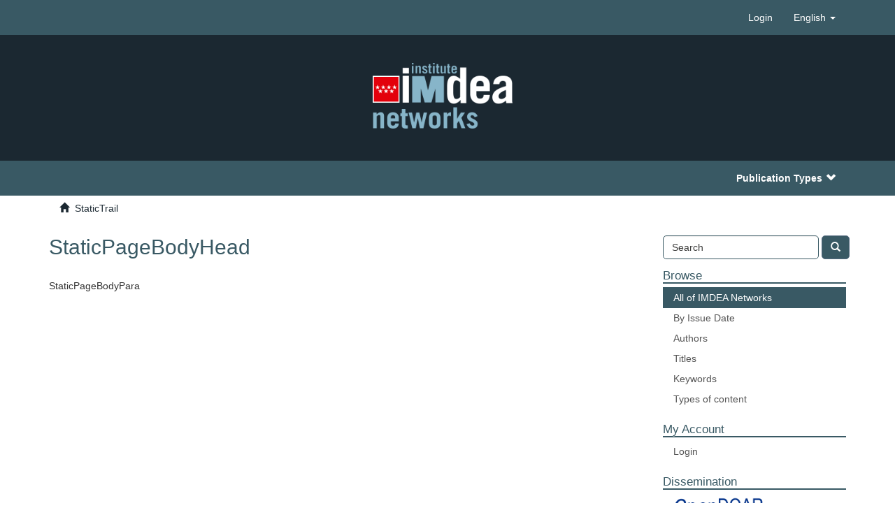

--- FILE ---
content_type: text/html;charset=utf-8
request_url: https://dspace.networks.imdea.org/page/?type=item&id=20.500.12761/10&locale-attribute=en
body_size: 4173
content:
<!DOCTYPE html>
            <!--[if lt IE 7]> <html class="no-js lt-ie9 lt-ie8 lt-ie7" lang="en"> <![endif]-->
            <!--[if IE 7]>    <html class="no-js lt-ie9 lt-ie8" lang="en"> <![endif]-->
            <!--[if IE 8]>    <html class="no-js lt-ie9" lang="en"> <![endif]-->
            <!--[if gt IE 8]><!--> <html class="no-js" lang="en"> <!--<![endif]-->
            <head><META http-equiv="Content-Type" content="text/html; charset=UTF-8">
<meta content="text/html; charset=UTF-8" http-equiv="Content-Type">
<meta content="IE=edge,chrome=1" http-equiv="X-UA-Compatible">
<meta content="width=device-width,initial-scale=1" name="viewport">
<link rel="shortcut icon" href="/themes/Mirage2/images/favicon.ico">
<link rel="apple-touch-icon" href="/themes/Mirage2/images/apple-touch-icon.png">
<meta name="Generator" content="DSpace 6.4">
<meta name="Author" content="IMDEA Networks Institute">
<meta name="Copyright" content="IMDEA Networks Institute">
<meta name="Publisher" content="IMDEA Networks Institute">
<link href="/themes/Mirage2/styles/main.css" rel="stylesheet">
<link href="/themes/Mirage2/xsl/aspect/estadisticas/style_estadisticas.css" rel="stylesheet">
<link href="/themes/Mirage2/styles/statistics.css" rel="stylesheet">
<link type="application/opensearchdescription+xml" rel="search" href="http://dspace.networks.imdea.org:80/open-search/description.xml" title="DSpace">
<script>
                //Clear default text of empty text areas on focus
                function tFocus(element)
                {
                if (element.value == ' '){element.value='';}
                }
                //Clear default text of empty text areas on submit
                function tSubmit(form)
                {
                var defaultedElements = document.getElementsByTagName("textarea");
                for (var i=0; i != defaultedElements.length; i++){
                if (defaultedElements[i].value == ' '){
                defaultedElements[i].value='';}}
                }
                //Disable pressing 'enter' key to submit a form (otherwise pressing 'enter' causes a submission to start over)
                function disableEnterKey(e)
                {
                var key;

                if(window.event)
                key = window.event.keyCode;     //Internet Explorer
                else
                key = e.which;     //Firefox and Netscape

                if(key == 13)  //if "Enter" pressed, then disable!
                return false;
                else
                return true;
                }
            </script><!--[if lt IE 9]>
            <script src="/themes/Mirage2/scripts/html5shiv.js"> </script>
            <script src="/themes/Mirage2/scripts/respond.min.js"> </script>
                <![endif]--><title>StaticPageTitle</title>
<link rel="stylesheet" href="https://fonts.googleapis.com/icon?family=Material+Icons">
<link crossorigin="anonymous" integrity="sha384-HzLeBuhoNPvSl5KYnjx0BT+WB0QEEqLprO+NBkkk5gbc67FTaL7XIGa2w1L0Xbgc" href="https://use.fontawesome.com/releases/v5.14.0/css/all.css" rel="stylesheet">
</head><body>
<header>
<div id="top-bar-language-login">
<div class="container">
<div class="navbar-header pull-right visible-xs hidden-sm hidden-md hidden-lg">
<ul class="nav nav-pills pull-left ">
<li>
<form method="get" action="/ldap-login" style="display: inline">
<button class="navbar-toggle navbar-link"><b aria-hidden="true" class="visible-xs glyphicon glyphicon-user"></b></button>
</form>
</li>
<li class="dropdown" id="ds-language-selection-xs">
<button data-toggle="dropdown" class="dropdown-toggle navbar-toggle navbar-link" role="button" href="#" id="language-dropdown-toggle-xs"><b aria-hidden="true" class="visible-xs glyphicon glyphicon-globe"></b></button>
<ul data-no-collapse="true" aria-labelledby="language-dropdown-toggle-xs" role="menu" class="dropdown-menu pull-right">
<li role="presentation">
<a href="http://dspace.networks.imdea.org:80/page/?locale-attribute=es">espa&ntilde;ol</a>
</li>
<li role="presentation" class="disabled">
<a href="http://dspace.networks.imdea.org:80/page/?locale-attribute=en">English</a>
</li>
</ul>
</li>
</ul>
</div>
<div class="navbar-header pull-right hidden-xs">
<ul class="nav navbar-nav pull-left">
<li>
<a href="/ldap-login" id="user-dropdown-toggle"><span class="hidden-xs">Login</span></a>
</li>
</ul>
<ul class="nav navbar-nav pull-left">
<li class="dropdown" id="ds-language-selection">
<a data-toggle="dropdown" class="dropdown-toggle" role="button" href="#" id="language-dropdown-toggle"><span class="hidden-xs">English&nbsp;<b class="caret"></b></span></a>
<ul data-no-collapse="true" aria-labelledby="language-dropdown-toggle" role="menu" class="dropdown-menu pull-right">
<li role="presentation">
<a href="?type=item&id=20.500.12761/10&locale-attribute=es">espa&ntilde;ol</a>
</li>
<li role="presentation" class="disabled">
<a href="?type=item&id=20.500.12761/10&locale-attribute=en">English</a>
</li>
</ul>
</li>
</ul>
</div>
</div>
</div>
<div role="navigation" class="navbar navbar-default navbar-static-top">
<div class="container">
<div class="navbar-header" id="logo-home">
<a class="navbar-brand" href="/"><img src="/themes/Mirage2/images/imdea/imdea.png"></a><button data-toggle="offcanvas" class="navbar-toggle movil-boton-lateral" type="button"><span class="sr-only">Toggle navigation</span><span class="icon-bar"></span><span class="icon-bar"></span><span class="icon-bar"></span></button><button type="button" class="navbar-toggle visible-sm movil-boton-lateral" data-toggle="offcanvas"><span class="sr-only">Toggle navigation</span><span class="icon-bar"></span><span class="icon-bar"></span><span class="icon-bar"></span></button>
</div>
</div>
</div>
<div id="top-bar-interest-links">
<div class="container">
<ul class="nav navbar-nav pull-right">
<li class="dropdown" id="ds-interest-selection">
<a data-toggle="dropdown" class="dropdown-toggle" role="button" href="#" id="interest-dropdown-toggle">Publication Types<span class="glyphicon glyphicon-chevron-down"></span></a>
<ul data-no-collapse="true" aria-labelledby="interest-dropdown-toggle" role="menu" class="dropdown-menu pull-right">
<li>
<a href="/browse?type=type&value=book">book</a><a href="/browse?type=type&value=book+part">book part</a><a href="/browse?type=type&value=conference+object">conference object</a><a href="/browse?type=type&value=doctoral+thesis">doctoral thesis</a><a href="/browse?type=type&value=journal+article">journal article</a><a href="/browse?type=type&value=magazine">magazine</a><a href="/browse?type=type&value=master+thesis">master thesis</a><a href="/browse?type=type&value=patent">patent</a><a href="/browse?type=type&value=technical+documentation">technical documentation</a><a href="/browse?type=type&value=technical+report">technical report</a>
</li>
</ul>
</li>
</ul>
</div>
</div>
</header>
<div class="trail-wrapper hidden-print" id="trail-other">
<div class="container">
<div class="row">
<div class="col-xs-12">
<ul class="breadcrumb">
<li>
<i aria-hidden="true" class="glyphicon glyphicon-home"></i>&nbsp;
                        StaticTrail</li>
</ul>
</div>
</div>
</div>
</div>
<div class="hidden" id="no-js-warning-wrapper">
<div id="no-js-warning">
<div class="notice failure">JavaScript is disabled for your browser. Some features of this site may not work without it.</div>
</div>
</div>
<div class="container" id="main-container">
<div class="row row-offcanvas row-offcanvas-right">
<div class="horizontal-slider clearfix">
<div class="col-xs-12 col-sm-12 col-md-9 main-content">
<div>
<h2 class="ds-div-head page-header first-page-header">StaticPageBodyHead</h2>
<div id="aspect_browseArtifacts_StaticPage_div_staticpage" class="ds-static-div">
<p class="ds-paragraph">StaticPageBodyPara</p>
</div>
</div>
</div>
<div role="navigation" id="sidebar" class="col-xs-6 col-sm-3 sidebar-offcanvas">
<div class="word-break hidden-print" id="ds-options">
<div class="ds-option-set" id="ds-search-option">
<form method="post" class="" id="ds-search-form" action="/discover">
<fieldset>
<div class="input-group">
<input placeholder="Search" type="text" class="ds-text-field form-control" name="query"><span class="input-group-btn"><button title="Go" class="ds-button-field btn btn-primary"><span aria-hidden="true" class="glyphicon glyphicon-search"></span></button></span>
</div>
</fieldset>
</form>
</div>
<h2 class="ds-option-set-head  h6">Browse</h2>
<div id="aspect_viewArtifacts_Navigation_list_browse" class="list-group">
<a class="list-group-item active"><span class="h5 list-group-item-heading  h5">All of IMDEA Networks</span></a><a href="/browse?type=dateissued" class="list-group-item ds-option">By Issue Date</a><a href="/browse?type=author" class="list-group-item ds-option">Authors</a><a href="/browse?type=title" class="list-group-item ds-option">Titles</a><a href="/browse?type=keyword" class="list-group-item ds-option">Keywords</a><a href="/browse?type=type" class="list-group-item ds-option">Types of content</a>
</div>
<h2 class="ds-option-set-head  h6">My Account</h2>
<div id="aspect_viewArtifacts_Navigation_list_account" class="list-group">
<a href="/ldap-login" class="list-group-item ds-option">Login</a>
</div>
<div id="aspect_viewArtifacts_Navigation_list_context" class="list-group"></div>
<div id="aspect_viewArtifacts_Navigation_list_administrative" class="list-group"></div>
<div>
<h2 class="ds-option-set-head h6">Dissemination</h2>
<div class="ds-option-set list-group" id="ds-difusion-option">
<a class="list-group-item" target="_blank" href="https://v2.sherpa.ac.uk/opendoar/"><img src="/themes/Mirage2//images/imdea/opendoar.png"></a><a class="list-group-item" target="_blank" href="http://recolecta.fecyt.es/"><img src="/themes/Mirage2//images/imdea/recolecta.svg"></a><a class="list-group-item" target="_blank" href="https://www.openaire.eu/"><img src="/themes/Mirage2//images/imdea/openaire.png"></a>
</div>
</div>
</div>
</div>
</div>
</div>
</div>
<footer>
<div class="row" id="footer-main-content">
<div class="col-xs-12">
<div class="col-xs-12 col-md-6 col-lg-4">
<div class="col-xs-6 col-lg-6">
<img src="/themes/Mirage2//images/imdea/imdea_footer.png" id="imdea-logo-footer"></div>
<div class="col-xs-6 col-lg-6">
<a class="footer-left-links" target="_blank" href="/contact"><span class="material-icons">email</span>Contact</a>
		<a href="https://networks.imdea.org/directory/" target="_blank" class="footer-left-links">
			<span class="material-icons">person</span>
			Directory
		</a>
	
		<a href="https://www.imdea.org/eduroam/" target="_blank" class="footer-left-links">
			<span class="material-icons">wifi</span>
			Eduroam
		</a>
	
		<a href="https://networks.imdea.org/whatsnew/latest/" target="_blank" class="footer-left-links">
			<span class="material-icons">rss_feed</span>
			News
		</a>
	
</div>
</div>
<div class="col-xs-12 col-md-6 col-lg-4">
<div id="footer-center-links">
		
<a target="_blank" href="https://www.imdea.org/en/about-imdea/who-we-are/">
			IMDEA initiative
		</a>
	
		<a target="_blank" href="https://networks.imdea.org/about-imdea-networks/">
			About IMDEA Networks
		</a>
	
		<a target="_blank" href="https://networks.imdea.org/organizational-structure/">
			Organizational structure
		</a>
	
		<a target="_blank" href="https://networks.imdea.org/annual-reports/">
			Annual reports
		</a>
	
		<a target="_blank" href="https://networks.imdea.org/transparency/">
			Transparency
		</a>
	
</div>
</div>
<div class="col-xs-12 col-md-12 col-lg-4">
<div id="footer-right-links">
<div class="col-xs-12">Follow us in:</div>
<div class="col-xs-12">
<a target="_blank" href="https://www.facebook.com/imdea.networks/" class="footer-social-network"><i class="fab fa-facebook-f"></i></a><a target="_blank" href="https://twitter.com/IMDEA_Networks" class="footer-social-network"><i class="fab fa-twitter"></i></a><a target="_blank" href="https://www.youtube.com/c/IMDEANetworksInstituteLeganes" class="footer-social-network"><i class="fab fa-youtube"></i></a><a target="_blank" href="https://www.linkedin.com/company/imdea-networks/" class="footer-social-network"><i class="fab fa-linkedin-in"></i></a><a target="_blank" href="https://www.instagram.com/imdea_networks/" class="footer-social-network"><i class="fab fa-instagram"></i></a><a target="_blank" href="https://scholar.google.com/citations?user=obgf624AAAAJ&hl=en" class="footer-social-network"><i class="fab fa-googlescholar"></i></a>
</div>
</div>
</div>
</div>
<div class="col-xs-12">
<div class="footer-flags">
<div class="col-xs-3 col-md-6 col-lg-3">
<div class="footer-flag-text footer-flag-text-madrid">Community of Madrid</div>
<img src="/themes/Mirage2//images/imdea/madrid_flag.png" class="footer-flag-madrid"></div>
<div class="col-xs-3 col-md-6 col-lg-3">
<div class="footer-flag-text footer-flag-text-eu">
		
<p>EUROPEAN UNION</p>
		
<p>European Social Fund</p>
	
</div>
<img src="/themes/Mirage2//images/imdea/euro_flag.png" class="footer-flag-eu"></div>
<div class="col-xs-3 col-md-6 col-lg-3">
<div class="footer-flag-text footer-flag-text-eu">
		
<p>EUROPEAN UNION</p>
		
<p>European Regional Development Fund</p>
	
</div>
<img src="/themes/Mirage2//images/imdea/euro_flag.png" class="footer-flag-eu"></div>
<div class="col-xs-3 col-md-6 col-lg-3">
<div class="footer-flag-text footer-flag-text-eu">
		
<p>EUROPEAN UNION</p>
		
<p>European Structural and Investment Fund</p>
	
</div>
<img src="/themes/Mirage2//images/imdea/euro_flag.png" class="footer-flag-eu"></div>
</div>
</div>
</div>
<div class="col-xs-12" id="footer-legal-links-background">
<div id="footer-legal-links">&copy; 2021 IMDEA Networks. | <a href="https://networks.imdea.org/espanol-declaracion-de-accesibilidad/" target="_blank">Accesibility declaration</a> | <a href="https://networks.imdea.org/privacy-policy/" target="_blank">Privacy Policy</a> | <a href="https://networks.imdea.org/espanol-aviso-legal/" target="_blank">Disclaimer</a> | <a href="https://networks.imdea.org/cookie-policy/" target="_blank">Cookie policy</a> - We value your privacy: this site uses no cookies!</div>
</div>
<a class="hidden" href="/htmlmap">&nbsp;</a>
</footer>
<script type="text/javascript">
                         if(typeof window.publication === 'undefined'){
                            window.publication={};
                          };
                        window.publication.contextPath= '';window.publication.themePath= '/themes/Mirage2/';</script><script>if(!window.DSpace){window.DSpace={};}window.DSpace.context_path='';window.DSpace.theme_path='/themes/Mirage2/';</script><script src="/themes/Mirage2/scripts/theme.js"> </script>
</body></html>


--- FILE ---
content_type: text/css;charset=ISO-8859-1
request_url: https://dspace.networks.imdea.org/themes/Mirage2/xsl/aspect/estadisticas/style_estadisticas.css
body_size: 2210
content:
.datacell {
	text-align: center;
	margin-left:10px;
}

#aspect_statistics_ExtendedStatisticsTransformer_div_stats {
	margin-right: 2em;
	padding: 1em;
	width: 100%;
}

h3.ds-table-head {
	margin-top: 15px !important;
}

#aspect_statistics_ExtendedStatisticsTransformer_div_stats table {	
	padding-top: 0px !important;
}

.graficoEstadistico {	
	border-top: 0px;
	border-left: 0px;
	padding: 0.4em 0em;
	margin-top: 1em;
	margin-right: 2.4em;
}

.graficoEstadistico>div {
	
}

.tabla-larga {
	margin-right: 2.4em;
	padding: 1em;
	border-left: 0px;
	border-top: 0px;
	clear: none;
}

.item-tabla-larga {
	clear: none;
	height: 23px;
	margin-bottom: 0.4em;
	padding: 10px 0.4em 0.4em;
	position: relative;
	list-style: outside none none;
	
}

.item-tabla-larga div {
	clear: none;
	display: table-cell;
	padding-left: 20px;
	position: relative;
	width: 45em;
	
}



#aspect_statistics_ExtendedStatisticsTransformer_div_stats > h2,
.modoVisitas > h2, 
.modoDescargas > h2, 
#aspect_statistics_ExtendedStatisticsTransformer_div_stats h3{
	margin-top: 2em;
	padding-top: 0px;
	background-color: #395964;
	color: #ffffff;
	margin-bottom: 21px;
	padding-bottom: 9px;
	padding-left: 8px;
	padding-top: 8px;
	
}

#aspect_statistics_ExtendedStatisticsTransformer_div_stats {
	padding-top: 0px !important;
}

.ds-table-header-cell even labelcell {
	background-image: url('images/view.png');
}

#aspect_statistics_ExtendedStatisticsTransformer_div_statistics table {	
	border: none;
	padding-bottom: 10px;
}



#seleccionModoVisitas {
	background-image: url('images/back-blue.png');
	padding: 7px;	
	margin-right: 10px;
	color: #fff;
	cursor:pointer; 
	cursor: hand;
	border-radius: 6px;
}

#seleccionModoDescargas {
	background-image: url('images/back-blue.png');
	padding: 7px;
	border-radius: 5px;
	margin-right: 10px;
	color: #fff;
	cursor:pointer; 
	cursor: hand;
}

#aspect_statistics_ExtendedStatisticsTransformer_cell_ {
	color: #395964;
}

#ImageCsv {
	margin-top: -2%;
}

#botones_estadisticas {
	margin-top: 5%;
	margin-bottom: 5%;
}

.statistics_value{
	text-align:right;
}

.statistics_header_view{
	color: #395964;
}

#aspect_statistics_ExtendedStatisticsTransformer_cell_02,
#aspect_statistics_ExtendedStatisticsTransformer_cell_{

}

#aspect_statistics_ExtendedStatisticsTransformer_div_stats table{
	width: 100%;
}
#aspect_statistics_ExtendedStatisticsTransformer_cell_.even{
	width:70px;
}
